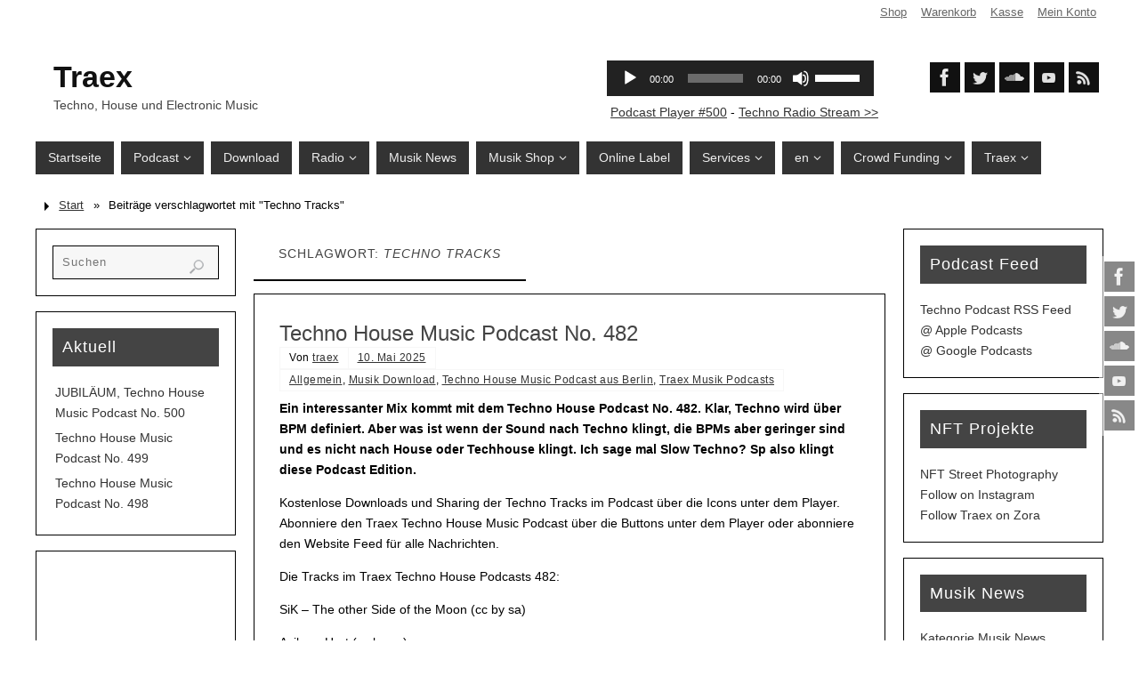

--- FILE ---
content_type: text/html; charset=UTF-8
request_url: https://traex.de/tag/techno-tracks/
body_size: 15174
content:
<!DOCTYPE html>
<html lang="de">
<head>
<meta name="viewport" content="width=device-width, user-scalable=yes, initial-scale=1.0, minimum-scale=1.0, maximum-scale=3.0">
<meta http-equiv="Content-Type" content="text/html; charset=UTF-8" />
<link rel="profile" href="http://gmpg.org/xfn/11" />
<link rel="pingback" href="https://traex.de/xmlrpc.php" />
<meta name='robots' content='index, follow, max-image-preview:large, max-snippet:-1, max-video-preview:-1' />
<meta property="og:title" content="Traex"/>
<meta property="og:description" content="Techno, House und Electronic Music"/>
<meta property="og:image:alt" content="Techno House Music Podcast - Traex.de"/>
<meta property="og:image" content="https://traex.de/wp-content/uploads/2020/04/traex-techno-podcast-logo-2100.png"/>
<meta property="og:image:width" content="2100" />
<meta property="og:image:height" content="2100" />
<meta property="og:image:type" content="image/png" />
<meta property="og:type" content="article"/>
<meta property="og:article:published_time" content="2025-05-10 16:34:09"/>
<meta property="og:article:modified_time" content="2025-05-10 16:34:12"/>
<meta property="og:article:tag" content="DJMix"/>
<meta property="og:article:tag" content="Electro"/>
<meta property="og:article:tag" content="Music Download"/>
<meta property="og:article:tag" content="Musik Download"/>
<meta property="og:article:tag" content="New Release"/>
<meta property="og:article:tag" content="Techno"/>
<meta property="og:article:tag" content="Techno Fusion"/>
<meta property="og:article:tag" content="Techno Tracks"/>
<meta name="twitter:card" content="summary">
<meta name="twitter:title" content="Traex"/>
<meta name="twitter:description" content="Techno, House und Electronic Music"/>
<meta name="twitter:image" content="https://traex.de/wp-content/uploads/2020/04/traex-techno-podcast-logo-2100.png"/>
<meta name="twitter:image:alt" content="Techno House Music Podcast - Traex.de"/>

	<!-- This site is optimized with the Yoast SEO plugin v26.8 - https://yoast.com/product/yoast-seo-wordpress/ -->
	<link media="all" href="https://traex.de/wp-content/cache/autoptimize/css/autoptimize_15108ecc14c76edc8519c7f0a265e47a.css" rel="stylesheet"><link media="only screen and (max-width: 768px)" href="https://traex.de/wp-content/cache/autoptimize/css/autoptimize_6fe211f8bb15af76999ce9135805d7af.css" rel="stylesheet"><title>Techno Tracks Archive - Traex</title>
	<link rel="canonical" href="https://traex.de/tag/techno-tracks/" />
	<link rel="next" href="https://traex.de/tag/techno-tracks/page/2/" />
	<meta property="og:url" content="https://traex.de/tag/techno-tracks/" />
	<meta property="og:site_name" content="Traex" />
	<meta name="twitter:site" content="@traexde" />
	<script type="application/ld+json" class="yoast-schema-graph">{"@context":"https://schema.org","@graph":[{"@type":"CollectionPage","@id":"https://traex.de/tag/techno-tracks/","url":"https://traex.de/tag/techno-tracks/","name":"Techno Tracks Archive - Traex","isPartOf":{"@id":"https://traex.de/#website"},"primaryImageOfPage":{"@id":"https://traex.de/tag/techno-tracks/#primaryimage"},"image":{"@id":"https://traex.de/tag/techno-tracks/#primaryimage"},"thumbnailUrl":"https://traex.de/wp-content/uploads/2020/04/traex-techno-podcast-logo-2100.png","breadcrumb":{"@id":"https://traex.de/tag/techno-tracks/#breadcrumb"},"inLanguage":"de"},{"@type":"ImageObject","inLanguage":"de","@id":"https://traex.de/tag/techno-tracks/#primaryimage","url":"https://traex.de/wp-content/uploads/2020/04/traex-techno-podcast-logo-2100.png","contentUrl":"https://traex.de/wp-content/uploads/2020/04/traex-techno-podcast-logo-2100.png","width":2100,"height":2100,"caption":"Techno House Music Podcast - Traex.de"},{"@type":"BreadcrumbList","@id":"https://traex.de/tag/techno-tracks/#breadcrumb","itemListElement":[{"@type":"ListItem","position":1,"name":"Startseite","item":"https://traex.de/"},{"@type":"ListItem","position":2,"name":"Techno Tracks"}]},{"@type":"WebSite","@id":"https://traex.de/#website","url":"https://traex.de/","name":"Traex","description":"Techno, House und Electronic Music","potentialAction":[{"@type":"SearchAction","target":{"@type":"EntryPoint","urlTemplate":"https://traex.de/?s={search_term_string}"},"query-input":{"@type":"PropertyValueSpecification","valueRequired":true,"valueName":"search_term_string"}}],"inLanguage":"de"}]}</script>
	<!-- / Yoast SEO plugin. -->












<link rel='stylesheet' id='dashicons-css' href='https://traex.de/wp-includes/css/dashicons.min.css?ver=6.9' type='text/css' media='all' />
<link rel='stylesheet' id='admin-bar-css' href='https://traex.de/wp-includes/css/admin-bar.min.css?ver=6.9' type='text/css' media='all' />









<script type="text/javascript" src="https://traex.de/wp-includes/js/jquery/jquery.min.js?ver=3.7.1" id="jquery-core-js"></script>


<script type="text/javascript" id="wc-add-to-cart-js-extra">
/* <![CDATA[ */
var wc_add_to_cart_params = {"ajax_url":"/wp-admin/admin-ajax.php","wc_ajax_url":"/?wc-ajax=%%endpoint%%","i18n_view_cart":"Warenkorb anzeigen","cart_url":"https://traex.de/musik-shop/warenkorb/","is_cart":"","cart_redirect_after_add":"no"};
//# sourceURL=wc-add-to-cart-js-extra
/* ]]> */
</script>


<script type="text/javascript" id="woocommerce-js-extra">
/* <![CDATA[ */
var woocommerce_params = {"ajax_url":"/wp-admin/admin-ajax.php","wc_ajax_url":"/?wc-ajax=%%endpoint%%","i18n_password_show":"Passwort anzeigen","i18n_password_hide":"Passwort ausblenden"};
//# sourceURL=woocommerce-js-extra
/* ]]> */
</script>

<script type="text/javascript" id="parabola-frontend-js-extra">
/* <![CDATA[ */
var parabola_settings = {"masonry":"0","magazine":"0","mobile":"1","fitvids":"1"};
//# sourceURL=parabola-frontend-js-extra
/* ]]> */
</script>

<link rel="https://api.w.org/" href="https://traex.de/wp-json/" /><link rel="alternate" title="JSON" type="application/json" href="https://traex.de/wp-json/wp/v2/tags/133" /><link rel="EditURI" type="application/rsd+xml" title="RSD" href="https://traex.de/xmlrpc.php?rsd" />
<meta name="generator" content="WordPress 6.9" />
<meta name="generator" content="WooCommerce 10.4.3" />
            <script type="text/javascript"><!--
                                function powerpress_pinw(pinw_url){window.open(pinw_url, 'PowerPressPlayer','toolbar=0,status=0,resizable=1,width=460,height=320');	return false;}
                //-->

                // tabnab protection
                window.addEventListener('load', function () {
                    // make all links have rel="noopener noreferrer"
                    document.querySelectorAll('a[target="_blank"]').forEach(link => {
                        link.setAttribute('rel', 'noopener noreferrer');
                    });
                });
            </script>
            	<noscript><style>.woocommerce-product-gallery{ opacity: 1 !important; }</style></noscript>
	


	<link rel="icon" href="https://traex.de/wp-content/uploads/2020/10/cropped-icon-32x32.png" sizes="32x32" />
<link rel="icon" href="https://traex.de/wp-content/uploads/2020/10/cropped-icon-192x192.png" sizes="192x192" />
<link rel="apple-touch-icon" href="https://traex.de/wp-content/uploads/2020/10/cropped-icon-180x180.png" />
<meta name="msapplication-TileImage" content="https://traex.de/wp-content/uploads/2020/10/cropped-icon-270x270.png" />
<!--[if lt IE 9]>
<script>
document.createElement('header');
document.createElement('nav');
document.createElement('section');
document.createElement('article');
document.createElement('aside');
document.createElement('footer');
</script>
<![endif]-->




</head>
<body class="archive tag tag-techno-tracks tag-133 custom-background wp-theme-parabola theme-parabola woocommerce-no-js parabola-image-none caption-light meta-border parabola_notriangles parabola-menu-left">

<div id="toTop"> </div>
<div id="wrapper" class="hfeed">

<div class="socials" id="srights">
			<a  target="_blank"  rel="nofollow" href="https://www.facebook.com/traex.de/"
			class="socialicons social-Facebook" title="Traex @ Facebook">
				<noscript><img alt="Facebook" src="https://traex.de/wp-content/themes/parabola/images/socials/Facebook.png" /></noscript><img class="lazyload" alt="Facebook" src='data:image/svg+xml,%3Csvg%20xmlns=%22http://www.w3.org/2000/svg%22%20viewBox=%220%200%20210%20140%22%3E%3C/svg%3E' data-src="https://traex.de/wp-content/themes/parabola/images/socials/Facebook.png" />
			</a>
			<a  target="_blank"  rel="nofollow" href="https://twitter.com/traexde"
			class="socialicons social-Twitter" title="Traex @ Twitter">
				<noscript><img alt="Twitter" src="https://traex.de/wp-content/themes/parabola/images/socials/Twitter.png" /></noscript><img class="lazyload" alt="Twitter" src='data:image/svg+xml,%3Csvg%20xmlns=%22http://www.w3.org/2000/svg%22%20viewBox=%220%200%20210%20140%22%3E%3C/svg%3E' data-src="https://traex.de/wp-content/themes/parabola/images/socials/Twitter.png" />
			</a>
			<a  target="_blank"  rel="nofollow" href="https://soundcloud.com/traex-de"
			class="socialicons social-SoundCloud" title="Traex @ Soundcloud">
				<noscript><img alt="SoundCloud" src="https://traex.de/wp-content/themes/parabola/images/socials/SoundCloud.png" /></noscript><img class="lazyload" alt="SoundCloud" src='data:image/svg+xml,%3Csvg%20xmlns=%22http://www.w3.org/2000/svg%22%20viewBox=%220%200%20210%20140%22%3E%3C/svg%3E' data-src="https://traex.de/wp-content/themes/parabola/images/socials/SoundCloud.png" />
			</a>
			<a  target="_blank"  rel="nofollow" href="https://www.youtube.com/c/TraexDehousemusicmixes"
			class="socialicons social-YouTube" title="Traex House Music Mixes">
				<noscript><img alt="YouTube" src="https://traex.de/wp-content/themes/parabola/images/socials/YouTube.png" /></noscript><img class="lazyload" alt="YouTube" src='data:image/svg+xml,%3Csvg%20xmlns=%22http://www.w3.org/2000/svg%22%20viewBox=%220%200%20210%20140%22%3E%3C/svg%3E' data-src="https://traex.de/wp-content/themes/parabola/images/socials/YouTube.png" />
			</a>
			<a  target="_blank"  rel="nofollow" href="https://traex.de/feed/"
			class="socialicons social-RSS" title="Traex Website Feed - Beiträge und Podcasts">
				<noscript><img alt="RSS" src="https://traex.de/wp-content/themes/parabola/images/socials/RSS.png" /></noscript><img class="lazyload" alt="RSS" src='data:image/svg+xml,%3Csvg%20xmlns=%22http://www.w3.org/2000/svg%22%20viewBox=%220%200%20210%20140%22%3E%3C/svg%3E' data-src="https://traex.de/wp-content/themes/parabola/images/socials/RSS.png" />
			</a></div>
<div id="header-full">

<header id="header">

<nav class="topmenu"><ul id="menu-shop" class="menu"><li id="menu-item-109" class="menu-item menu-item-type-post_type menu-item-object-page menu-item-109"><a href="https://traex.de/musik-shop/shop/">Shop</a></li>
<li id="menu-item-96" class="menu-item menu-item-type-post_type menu-item-object-page menu-item-96"><a href="https://traex.de/musik-shop/warenkorb/">Warenkorb</a></li>
<li id="menu-item-97" class="menu-item menu-item-type-post_type menu-item-object-page menu-item-97"><a href="https://traex.de/musik-shop/kasse/">Kasse</a></li>
<li id="menu-item-98" class="menu-item menu-item-type-post_type menu-item-object-page menu-item-98"><a href="https://traex.de/musik-shop/mein-konto/">Mein Konto</a></li>
</ul></nav>
		<div id="masthead">

			<div id="branding" role="banner" >

				<div id="header-container">
<div><div id="site-title"><span> <a href="https://traex.de/" title="Traex" rel="home">Traex</a> </span></div><div id="site-description" >Techno, House und Electronic Music</div></div><div class="socials" id="sheader">
			<a  target="_blank"  rel="nofollow" href="https://www.facebook.com/traex.de/"
			class="socialicons social-Facebook" title="Traex @ Facebook">
				<noscript><img alt="Facebook" src="https://traex.de/wp-content/themes/parabola/images/socials/Facebook.png" /></noscript><img class="lazyload" alt="Facebook" src='data:image/svg+xml,%3Csvg%20xmlns=%22http://www.w3.org/2000/svg%22%20viewBox=%220%200%20210%20140%22%3E%3C/svg%3E' data-src="https://traex.de/wp-content/themes/parabola/images/socials/Facebook.png" />
			</a>
			<a  target="_blank"  rel="nofollow" href="https://twitter.com/traexde"
			class="socialicons social-Twitter" title="Traex @ Twitter">
				<noscript><img alt="Twitter" src="https://traex.de/wp-content/themes/parabola/images/socials/Twitter.png" /></noscript><img class="lazyload" alt="Twitter" src='data:image/svg+xml,%3Csvg%20xmlns=%22http://www.w3.org/2000/svg%22%20viewBox=%220%200%20210%20140%22%3E%3C/svg%3E' data-src="https://traex.de/wp-content/themes/parabola/images/socials/Twitter.png" />
			</a>
			<a  target="_blank"  rel="nofollow" href="https://soundcloud.com/traex-de"
			class="socialicons social-SoundCloud" title="Traex @ Soundcloud">
				<noscript><img alt="SoundCloud" src="https://traex.de/wp-content/themes/parabola/images/socials/SoundCloud.png" /></noscript><img class="lazyload" alt="SoundCloud" src='data:image/svg+xml,%3Csvg%20xmlns=%22http://www.w3.org/2000/svg%22%20viewBox=%220%200%20210%20140%22%3E%3C/svg%3E' data-src="https://traex.de/wp-content/themes/parabola/images/socials/SoundCloud.png" />
			</a>
			<a  target="_blank"  rel="nofollow" href="https://www.youtube.com/c/TraexDehousemusicmixes"
			class="socialicons social-YouTube" title="Traex House Music Mixes">
				<noscript><img alt="YouTube" src="https://traex.de/wp-content/themes/parabola/images/socials/YouTube.png" /></noscript><img class="lazyload" alt="YouTube" src='data:image/svg+xml,%3Csvg%20xmlns=%22http://www.w3.org/2000/svg%22%20viewBox=%220%200%20210%20140%22%3E%3C/svg%3E' data-src="https://traex.de/wp-content/themes/parabola/images/socials/YouTube.png" />
			</a>
			<a  target="_blank"  rel="nofollow" href="https://traex.de/feed/"
			class="socialicons social-RSS" title="Traex Website Feed - Beiträge und Podcasts">
				<noscript><img alt="RSS" src="https://traex.de/wp-content/themes/parabola/images/socials/RSS.png" /></noscript><img class="lazyload" alt="RSS" src='data:image/svg+xml,%3Csvg%20xmlns=%22http://www.w3.org/2000/svg%22%20viewBox=%220%200%20210%20140%22%3E%3C/svg%3E' data-src="https://traex.de/wp-content/themes/parabola/images/socials/RSS.png" />
			</a></div></div>						<div id="header-widget-area">
			<ul class="yoyo">
				<li id="custom_html-6" class="widget_text widget-container widget_custom_html"><div class="textwidget custom-html-widget"><div style="margin-top:-8px">
<iframe width="auto" height="40" src="https://traex.de/?powerpress_embed=59287-podcast&amp;powerpress_player=mediaelement-audio" frameborder="0" scrolling="no"></iframe>
<br>&nbsp;<a href="https://traex.de/category/techno-house-music-podcast/">Podcast Player #500</a> - <a href="https://traex.de/techno-house-radio/">Techno Radio Stream &gt;&gt;</a> 
</div></div></li>			</ul>
		</div>
					<div style="clear:both;"></div>

			</div><!-- #branding -->
			<a id="nav-toggle"><span>&nbsp;</span></a>
			
			<nav id="access" class="jssafe" role="navigation">

					<div class="skip-link screen-reader-text"><a href="#content" title="Zum Inhalt springen">Zum Inhalt springen</a></div>
	<div class="menu"><ul id="prime_nav" class="menu"><li id="menu-item-281" class="menu-item menu-item-type-custom menu-item-object-custom menu-item-home menu-item-281"><a href="https://traex.de"><span>Startseite</span></a></li>
<li id="menu-item-282" class="menu-item menu-item-type-post_type menu-item-object-page menu-item-has-children menu-item-282"><a href="https://traex.de/podcast-kategorien/"><span>Podcast</span></a>
<ul class="sub-menu">
	<li id="menu-item-298" class="menu-item menu-item-type-taxonomy menu-item-object-category menu-item-298"><a href="https://traex.de/category/techno-house-music-podcast/"><span>Techno House Music Podcast</span></a></li>
</ul>
</li>
<li id="menu-item-1108" class="menu-item menu-item-type-post_type menu-item-object-page menu-item-1108"><a href="https://traex.de/musik-download/"><span>Download</span></a></li>
<li id="menu-item-299" class="menu-item menu-item-type-post_type menu-item-object-page menu-item-has-children menu-item-299"><a href="https://traex.de/internet-radio/"><span>Radio</span></a>
<ul class="sub-menu">
	<li id="menu-item-308" class="menu-item menu-item-type-post_type menu-item-object-page menu-item-308"><a href="https://traex.de/techno-house-radio/"><span>Techno Radio</span></a></li>
</ul>
</li>
<li id="menu-item-58700" class="menu-item menu-item-type-taxonomy menu-item-object-category menu-item-58700"><a href="https://traex.de/category/musik-news/"><span>Musik News</span></a></li>
<li id="menu-item-283" class="menu-item menu-item-type-post_type menu-item-object-page menu-item-has-children menu-item-283"><a href="https://traex.de/musik-shop/"><span>Musik Shop</span></a>
<ul class="sub-menu">
	<li id="menu-item-289" class="menu-item menu-item-type-post_type menu-item-object-page menu-item-289"><a href="https://traex.de/musik-shop/shop/"><span>Shop</span></a></li>
	<li id="menu-item-288" class="menu-item menu-item-type-post_type menu-item-object-page menu-item-288"><a href="https://traex.de/musik-shop/warenkorb/"><span>Warenkorb</span></a></li>
	<li id="menu-item-287" class="menu-item menu-item-type-post_type menu-item-object-page menu-item-287"><a href="https://traex.de/musik-shop/kasse/"><span>Kasse</span></a></li>
	<li id="menu-item-286" class="menu-item menu-item-type-post_type menu-item-object-page menu-item-286"><a href="https://traex.de/musik-shop/mein-konto/"><span>Mein Konto</span></a></li>
</ul>
</li>
<li id="menu-item-284" class="menu-item menu-item-type-post_type menu-item-object-page menu-item-284"><a href="https://traex.de/online-label/"><span>Online Label</span></a></li>
<li id="menu-item-1181" class="menu-item menu-item-type-post_type menu-item-object-page menu-item-has-children menu-item-1181"><a href="https://traex.de/musik-marketing/"><span>Services</span></a>
<ul class="sub-menu">
	<li id="menu-item-20336" class="menu-item menu-item-type-post_type menu-item-object-page menu-item-20336"><a href="https://traex.de/musik-marketing/"><span>Musik Marketing</span></a></li>
	<li id="menu-item-1182" class="menu-item menu-item-type-post_type menu-item-object-page menu-item-1182"><a href="https://traex.de/musik-marketing/musik-promotion/"><span>Musik Promotion</span></a></li>
</ul>
</li>
<li id="menu-item-26011" class="menu-item menu-item-type-post_type menu-item-object-page menu-item-has-children menu-item-26011"><a href="https://traex.de/music-marketing/"><span>en</span></a>
<ul class="sub-menu">
	<li id="menu-item-26014" class="menu-item menu-item-type-post_type menu-item-object-page menu-item-26014"><a href="https://traex.de/music-marketing/"><span>Music Marketing</span></a></li>
	<li id="menu-item-26012" class="menu-item menu-item-type-post_type menu-item-object-page menu-item-26012"><a href="https://traex.de/music-marketing/music-promotion/"><span>Music Promotion</span></a></li>
	<li id="menu-item-26013" class="menu-item menu-item-type-post_type menu-item-object-page menu-item-26013"><a href="https://traex.de/cf/music-crowdfunding/"><span>Music Crowdfunding</span></a></li>
</ul>
</li>
<li id="menu-item-746" class="menu-item menu-item-type-post_type menu-item-object-page menu-item-has-children menu-item-746"><a href="https://traex.de/cf/"><span>Crowd Funding</span></a>
<ul class="sub-menu">
	<li id="menu-item-747" class="menu-item menu-item-type-post_type menu-item-object-page menu-item-747"><a href="https://traex.de/cf/musik-crowd-funding/"><span>Musik Crowd Funding</span></a></li>
	<li id="menu-item-748" class="menu-item menu-item-type-post_type menu-item-object-page menu-item-748"><a href="https://traex.de/cf/music-crowdfunding/"><span>Music Crowdfunding</span></a></li>
</ul>
</li>
<li id="menu-item-285" class="menu-item menu-item-type-post_type menu-item-object-page menu-item-has-children menu-item-285"><a href="https://traex.de/traex/"><span>Traex</span></a>
<ul class="sub-menu">
	<li id="menu-item-294" class="menu-item menu-item-type-post_type menu-item-object-page menu-item-294"><a href="https://traex.de/traex/agb/"><span>AGB</span></a></li>
	<li id="menu-item-290" class="menu-item menu-item-type-post_type menu-item-object-page menu-item-privacy-policy menu-item-290"><a rel="privacy-policy" href="https://traex.de/traex/datenschutz/"><span>Datenschutzerklärung</span></a></li>
	<li id="menu-item-291" class="menu-item menu-item-type-post_type menu-item-object-page menu-item-291"><a href="https://traex.de/traex/widerruf/"><span>Widerrufsbelehrung</span></a></li>
	<li id="menu-item-292" class="menu-item menu-item-type-post_type menu-item-object-page menu-item-292"><a href="https://traex.de/traex/kontakt/"><span>Kontakt</span></a></li>
	<li id="menu-item-293" class="menu-item menu-item-type-post_type menu-item-object-page menu-item-293"><a href="https://traex.de/traex/impressum/"><span>Impressum</span></a></li>
</ul>
</li>
</ul></div>
			</nav><!-- #access -->

		</div><!-- #masthead -->

	<div style="clear:both;height:1px;width:1px;"> </div>

</header><!-- #header -->
</div><!-- #header-full -->
<div id="main">
	<div  id="forbottom" >
		
		<div style="clear:both;"> </div>

		<div class="breadcrumbs"><a href="https://traex.de">Start</a> &raquo;  <span class="current">Beiträge verschlagwortet mit "Techno Tracks"</span></div><!--breadcrumbs-->
		<section id="container" class="three-columns-sided">
	
			<div id="content" role="main">
						
			
				<header class="page-header">
					<h1 class="page-title">Schlagwort: <span>Techno Tracks</span></h1>									</header>
				
				<div class="content-masonry">
								
					
	<article id="post-59202" class="post-59202 post type-post status-publish format-standard has-post-thumbnail hentry category-allgemein category-musik-download category-techno-house-music-podcast category-podcasts tag-djmix tag-electro tag-music-download tag-musik-download tag-new-release tag-techno tag-techno-fusion tag-techno-tracks">
						<header class="entry-header">			
			<h2 class="entry-title">
				<a href="https://traex.de/techno-house-music-podcast-no-482/" title="Permalink zu Techno House Music Podcast No. 482" rel="bookmark">Techno House Music Podcast No. 482</a>
			</h2>
						<div class="entry-meta">
				&nbsp; <span class="author vcard" >Von  <a class="url fn n" rel="author" href="https://traex.de/author/traex/" title="Alle Beiträge von traex anzeigen">traex</a></span> <span><time class="onDate date published" datetime="2025-05-10T16:34:09+02:00"> <a href="https://traex.de/techno-house-music-podcast-no-482/" rel="bookmark">10. Mai 2025</a> </time></span><time class="updated"  datetime="2025-05-10T16:34:12+02:00">10. Mai 2025</time> <span class="bl_categ"> <a href="https://traex.de/category/allgemein/" rel="tag">Allgemein</a>, <a href="https://traex.de/category/musik-download/" rel="tag">Musik Download</a>, <a href="https://traex.de/category/techno-house-music-podcast/" rel="tag">Techno House Music Podcast aus Berlin</a>, <a href="https://traex.de/category/podcasts/" rel="tag">Traex Musik Podcasts</a> </span>  			</div><!-- .entry-meta -->
			
		
		</header><!-- .entry-header -->
			  
						
												<div class="entry-content">
						
<p><strong>Ein interessanter Mix kommt mit dem Techno House Podcast No. 482. Klar, Techno wird über BPM definiert. Aber was ist wenn der Sound nach Techno klingt, die BPMs aber geringer sind und es nicht nach House oder Techhouse klingt. Ich sage mal Slow Techno? Sp also klingt diese Podcast Edition.</strong></p>



<p>Kostenlose Downloads und Sharing der Techno Tracks im Podcast über die Icons unter dem Player. Abonniere den Traex Techno House Music Podcast über die Buttons unter dem Player oder abonniere den Website Feed für alle Nachrichten.</p>



<p>Die Tracks im Traex Techno House Podcasts 482:</p>



<p>SiK &#8211; The other Side of the Moon (cc by sa)</p>



<p>Avibe &#8211; Hurt (cc by sa)</p>



<p>Dejro Sante x Radiohead &#8211; Everything in (cc by sa)</p>



<p>(cc = creative commons license)</p>


<div itemscope itemtype="http://schema.org/AudioObject"><meta itemprop="name" content="Techno House Music Podcast No. 482" /><meta itemprop="uploadDate" content="2025-05-10T16:34:09+02:00" /><meta itemprop="encodingFormat" content="audio/mpeg" /><meta itemprop="duration" content="PT17M49S" /><meta itemprop="description" content="
Ein interessanter Mix kommt mit dem Techno House Podcast No. 482. Klar, Techno wird über BPM definiert. Aber was ist wenn der Sound nach Techno klingt, die BPMs aber geringer sind und es nicht nach House oder Techhouse klingt. Ich sage mal Slow Tech..." /><meta itemprop="contentUrl" content="https://traex.de/files/techno/techno-music-podcast-482.mp3" /><meta itemprop="contentSize" content="41.4" /><div class="powerpress_player" id="powerpress_player_7083"><audio class="wp-audio-shortcode" id="audio-59202-1" preload="none" style="width: 100%;" controls="controls"><source type="audio/mpeg" src="https://traex.de/files/techno/techno-music-podcast-482.mp3?_=1" /><a href="https://traex.de/files/techno/techno-music-podcast-482.mp3">https://traex.de/files/techno/techno-music-podcast-482.mp3</a></audio></div></div><p class="powerpress_links powerpress_links_mp3" style="margin-bottom: 1px !important;">Podcast: <a href="https://traex.de/files/techno/techno-music-podcast-482.mp3" class="powerpress_link_pinw" target="_blank" title="Play in new window" onclick="return powerpress_pinw('https://traex.de/?powerpress_pinw=59202-podcast');" rel="nofollow">Play in new window</a> | <a href="https://traex.de/files/techno/techno-music-podcast-482.mp3" class="powerpress_link_d" title="Download" rel="nofollow" download="techno-music-podcast-482.mp3">Download</a> (Duration: 17:49 &#8212; 41.4MB) | <a href="#" class="powerpress_link_e" title="Embed" onclick="return powerpress_show_embed('59202-podcast');" rel="nofollow">Embed</a></p><p class="powerpress_embed_box" id="powerpress_embed_59202-podcast" style="display: none;"><input id="powerpress_embed_59202-podcast_t" type="text" value="&lt;iframe width=&quot;320&quot; height=&quot;30&quot; src=&quot;https://traex.de/?powerpress_embed=59202-podcast&amp;amp;powerpress_player=mediaelement-audio&quot; title=&quot;Blubrry Podcast Player&quot; frameborder=&quot;0&quot; scrolling=&quot;no&quot;&gt;&lt;/iframe&gt;" onclick="javascript: this.select();" onfocus="javascript: this.select();" style="width: 70%;" readOnly></p><p class="powerpress_links powerpress_subscribe_links">Subscribe: <a href="https://itunes.apple.com/de/podcast/traex-music-podcasts-all-genres/id1107615469?mt=2&amp;ls=1#episodeGuid=https%3A%2F%2Ftraex.de%2F%3Fp%3D59202" class="powerpress_link_subscribe powerpress_link_subscribe_itunes" target="_blank" title="Subscribe on Apple Podcasts" rel="nofollow">Apple Podcasts</a> | <a href="https://subscribebyemail.com/traex.de/feed/podcast/" class="powerpress_link_subscribe powerpress_link_subscribe_email" target="_blank" title="Subscribe by Email" rel="nofollow">Email</a> | <a href="https://traex.de/feed/podcast/" class="powerpress_link_subscribe powerpress_link_subscribe_rss" target="_blank" title="Subscribe via RSS" rel="nofollow">RSS</a></p>



<h4 class="wp-block-heading">Mehr Techno und House Musik bei Traex.de</h4>



<p>Alle Podcast Editionen in der Übersicht unter <a href="https://traex.de/category/podcasts/techno-house-music-podcast/">Techno House Music Podcast</a> oder höre alle Episoden im Stream über die <a href="https://traex.de/techno-house-radio/">Techno House Internet Radio Page</a>.</p>
												</div><!-- .entry-content --> 
									
		 	<footer class="entry-meta">
		<div class="footer-tags"><span class="bl_tagg">Tagged</span> &nbsp;&nbsp;<a href="https://traex.de/tag/djmix/" rel="tag">DJMix</a>, <a href="https://traex.de/tag/electro/" rel="tag">Electro</a>, <a href="https://traex.de/tag/music-download/" rel="tag">Music Download</a>, <a href="https://traex.de/tag/musik-download/" rel="tag">Musik Download</a>, <a href="https://traex.de/tag/new-release/" rel="tag">New Release</a>, <a href="https://traex.de/tag/techno/" rel="tag">Techno</a>, <a href="https://traex.de/tag/techno-fusion/" rel="tag">Techno Fusion</a>, <a href="https://traex.de/tag/techno-tracks/" rel="tag">Techno Tracks</a> </div>
     	</footer><!-- #entry-meta -->

	</article><!-- #post-59202 -->
	
	

					
	<article id="post-58997" class="post-58997 post type-post status-publish format-standard has-post-thumbnail hentry category-allgemein category-musik-download category-techno-house-music-podcast category-podcasts tag-deep-house tag-djmix tag-house tag-musik-download tag-new-release tag-techhouse tag-techno tag-techno-tracks">
				<div class="comments-link"><a href="https://traex.de/techno-house-music-podcast-no-436/#respond">Keine Kommentare</a></div>		<header class="entry-header">			
			<h2 class="entry-title">
				<a href="https://traex.de/techno-house-music-podcast-no-436/" title="Permalink zu Techno House Music Podcast No. 436" rel="bookmark">Techno House Music Podcast No. 436</a>
			</h2>
						<div class="entry-meta">
				&nbsp; <span class="author vcard" >Von  <a class="url fn n" rel="author" href="https://traex.de/author/traex/" title="Alle Beiträge von traex anzeigen">traex</a></span> <span><time class="onDate date published" datetime="2023-07-14T18:12:06+02:00"> <a href="https://traex.de/techno-house-music-podcast-no-436/" rel="bookmark">14. Juli 2023</a> </time></span><time class="updated"  datetime="2023-07-14T18:12:08+02:00">14. Juli 2023</time> <span class="bl_categ"> <a href="https://traex.de/category/allgemein/" rel="tag">Allgemein</a>, <a href="https://traex.de/category/musik-download/" rel="tag">Musik Download</a>, <a href="https://traex.de/category/techno-house-music-podcast/" rel="tag">Techno House Music Podcast aus Berlin</a>, <a href="https://traex.de/category/podcasts/" rel="tag">Traex Musik Podcasts</a> </span>  			</div><!-- .entry-meta -->
			
		
		</header><!-- .entry-header -->
			  
						
												<div class="entry-content">
						
<p><strong><a href="https://traex.de/category/podcasts/techno-house-music-podcast/">Techno House Music Podcast</a></strong> aus der Techno Musik Metropole Berlin.</p>



<p>Take it easy in Summertime mit den Techno House Music Podcast 436. Zu hören gibt es House Music, Techhouse und Deep House..</p>



<p>Viel Spass beim Hören, Downloads und Sharing der Techno Tracks wie immer unter dem Player in der Webseite. Abonniere den kostenlosen Techno Podcast über die Buttons unter dem Player oder über den Podcast Feed oder höre Stunden kostenlose Electro Mucke über den Menüpunkt <a href="https://traex.de/techno-house-radio/">Internet Radio</a>.</p>



<p>Die Tracks im Traex Techno House Podcasts 436:</p>



<p>T.Kanizaj &#8211; Thinking of you (Original Mix) (cc by)</p>



<p>N´Jamin &#8211; Blue Skyline (cc by nd)</p>



<p>Zachary Alan Saylor &#8211; Bleu Minores Technē (cc by)</p>



<p>(cc = creative commons license)</p>


<div itemscope itemtype="http://schema.org/AudioObject"><meta itemprop="name" content="Techno House Music Podcast No. 436" /><meta itemprop="uploadDate" content="2023-07-14T18:12:06+02:00" /><meta itemprop="encodingFormat" content="audio/mpeg" /><meta itemprop="duration" content="PT18M40S" /><meta itemprop="description" content="
Techno House Music Podcast aus der Techno Musik Metropole Berlin.



Take it easy in Summertime mit den Techno House Music Podcast 436. Zu hören gibt es House Music, Techhouse und Deep House..



Viel Spass beim Hören, Downloads und Sharing der Tech..." /><meta itemprop="contentUrl" content="https://traex.de/files/techno/techno-music-podcast-436.mp3" /><meta itemprop="contentSize" content="43.3" /><div class="powerpress_player" id="powerpress_player_7084"><audio class="wp-audio-shortcode" id="audio-58997-2" preload="none" style="width: 100%;" controls="controls"><source type="audio/mpeg" src="https://traex.de/files/techno/techno-music-podcast-436.mp3?_=2" /><a href="https://traex.de/files/techno/techno-music-podcast-436.mp3">https://traex.de/files/techno/techno-music-podcast-436.mp3</a></audio></div></div><p class="powerpress_links powerpress_links_mp3" style="margin-bottom: 1px !important;">Podcast: <a href="https://traex.de/files/techno/techno-music-podcast-436.mp3" class="powerpress_link_pinw" target="_blank" title="Play in new window" onclick="return powerpress_pinw('https://traex.de/?powerpress_pinw=58997-podcast');" rel="nofollow">Play in new window</a> | <a href="https://traex.de/files/techno/techno-music-podcast-436.mp3" class="powerpress_link_d" title="Download" rel="nofollow" download="techno-music-podcast-436.mp3">Download</a> (Duration: 18:40 &#8212; 43.3MB) | <a href="#" class="powerpress_link_e" title="Embed" onclick="return powerpress_show_embed('58997-podcast');" rel="nofollow">Embed</a></p><p class="powerpress_embed_box" id="powerpress_embed_58997-podcast" style="display: none;"><input id="powerpress_embed_58997-podcast_t" type="text" value="&lt;iframe width=&quot;320&quot; height=&quot;30&quot; src=&quot;https://traex.de/?powerpress_embed=58997-podcast&amp;amp;powerpress_player=mediaelement-audio&quot; title=&quot;Blubrry Podcast Player&quot; frameborder=&quot;0&quot; scrolling=&quot;no&quot;&gt;&lt;/iframe&gt;" onclick="javascript: this.select();" onfocus="javascript: this.select();" style="width: 70%;" readOnly></p><p class="powerpress_links powerpress_subscribe_links">Subscribe: <a href="https://itunes.apple.com/de/podcast/traex-music-podcasts-all-genres/id1107615469?mt=2&amp;ls=1#episodeGuid=https%3A%2F%2Ftraex.de%2F%3Fp%3D58997" class="powerpress_link_subscribe powerpress_link_subscribe_itunes" target="_blank" title="Subscribe on Apple Podcasts" rel="nofollow">Apple Podcasts</a> | <a href="https://subscribebyemail.com/traex.de/feed/podcast/" class="powerpress_link_subscribe powerpress_link_subscribe_email" target="_blank" title="Subscribe by Email" rel="nofollow">Email</a> | <a href="https://traex.de/feed/podcast/" class="powerpress_link_subscribe powerpress_link_subscribe_rss" target="_blank" title="Subscribe via RSS" rel="nofollow">RSS</a></p>



<h4 class="wp-block-heading">Mehr Techno Music bei Traex.de</h4>



<p><strong>Höre die Tracks im Stream in der <a href="https://traex.de/techno-house-radio/">Techno House Music Radio</a> Seite</strong></p>



<p>Das Techno House Music Radio spielt die Podcasts im Online Stream, Stunden kostenloser Musik.</p>
												</div><!-- .entry-content --> 
									
		 	<footer class="entry-meta">
		<div class="footer-tags"><span class="bl_tagg">Tagged</span> &nbsp;&nbsp;<a href="https://traex.de/tag/deep-house/" rel="tag">Deep House</a>, <a href="https://traex.de/tag/djmix/" rel="tag">DJMix</a>, <a href="https://traex.de/tag/house/" rel="tag">House</a>, <a href="https://traex.de/tag/musik-download/" rel="tag">Musik Download</a>, <a href="https://traex.de/tag/new-release/" rel="tag">New Release</a>, <a href="https://traex.de/tag/techhouse/" rel="tag">Techhouse</a>, <a href="https://traex.de/tag/techno/" rel="tag">Techno</a>, <a href="https://traex.de/tag/techno-tracks/" rel="tag">Techno Tracks</a> </div>
     	</footer><!-- #entry-meta -->

	</article><!-- #post-58997 -->
	
	

					
	<article id="post-58983" class="post-58983 post type-post status-publish format-standard has-post-thumbnail hentry category-allgemein category-musik-download category-techno-house-music-podcast category-podcasts tag-deep-trance tag-djmix tag-electro tag-music-download tag-musik-download tag-new-release tag-techno tag-techno-tracks tag-trance">
				<div class="comments-link"><a href="https://traex.de/techno-house-music-podcast-no-432/#respond">Keine Kommentare</a></div>		<header class="entry-header">			
			<h2 class="entry-title">
				<a href="https://traex.de/techno-house-music-podcast-no-432/" title="Permalink zu Techno House Music Podcast No. 432" rel="bookmark">Techno House Music Podcast No. 432</a>
			</h2>
						<div class="entry-meta">
				&nbsp; <span class="author vcard" >Von  <a class="url fn n" rel="author" href="https://traex.de/author/traex/" title="Alle Beiträge von traex anzeigen">traex</a></span> <span><time class="onDate date published" datetime="2023-05-10T13:25:44+02:00"> <a href="https://traex.de/techno-house-music-podcast-no-432/" rel="bookmark">10. Mai 2023</a> </time></span><time class="updated"  datetime="2023-05-10T13:25:46+02:00">10. Mai 2023</time> <span class="bl_categ"> <a href="https://traex.de/category/allgemein/" rel="tag">Allgemein</a>, <a href="https://traex.de/category/musik-download/" rel="tag">Musik Download</a>, <a href="https://traex.de/category/techno-house-music-podcast/" rel="tag">Techno House Music Podcast aus Berlin</a>, <a href="https://traex.de/category/podcasts/" rel="tag">Traex Musik Podcasts</a> </span>  			</div><!-- .entry-meta -->
			
		
		</header><!-- .entry-header -->
			  
						
												<div class="entry-content">
						
<p><strong><a href="https://traex.de/category/podcasts/techno-house-music-podcast/">Techno House Music Podcast</a></strong> aus der Techno Musik Metropole Berlin.</p>



<p>Der Techno House Music Podcast 432 spielt Minimal Techno und Trance Tracks mit mehr und weniger experimentellen Sound und Techno Fusion.</p>



<p>Viel Spass beim Hören, Downloads und Sharing der Techno Tracks wie immer unter dem Player in der Webseite. Abonniere den kostenlosen Techno Podcast über die Buttons unter dem Player oder über den Podcast Feed oder höre Stunden kostenlose Electro Mucke über den Menüpunkt <a href="https://traex.de/techno-house-radio/">Internet Radio</a>.</p>



<p>Die Tracks im Traex Techno House Podcasts 432:</p>



<p>Bong &#8211; Lizard of Oz (cc by)</p>



<p>Black Star &#8211; Flying Saucer (UFO Mix) (cc by sa)</p>



<p>Saturn 3 &#8211; Night Trains (cc by)</p>



<p>(cc = creative commons license)</p>


<div itemscope itemtype="http://schema.org/AudioObject"><meta itemprop="name" content="Techno House Music Podcast No. 432" /><meta itemprop="uploadDate" content="2023-05-10T13:25:44+02:00" /><meta itemprop="encodingFormat" content="audio/mpeg" /><meta itemprop="duration" content="PT16M53S" /><meta itemprop="description" content="
Techno House Music Podcast aus der Techno Musik Metropole Berlin.



Der Techno House Music Podcast 432 spielt Minimal Techno und Trance Tracks mit mehr und weniger experimentellen Sound und Techno Fusion.



Viel Spass beim Hören, Downloads und Sha..." /><meta itemprop="contentUrl" content="https://traex.de/files/techno/techno-music-podcast-432.mp3" /><meta itemprop="contentSize" content="39.3" /><div class="powerpress_player" id="powerpress_player_7085"><audio class="wp-audio-shortcode" id="audio-58983-3" preload="none" style="width: 100%;" controls="controls"><source type="audio/mpeg" src="https://traex.de/files/techno/techno-music-podcast-432.mp3?_=3" /><a href="https://traex.de/files/techno/techno-music-podcast-432.mp3">https://traex.de/files/techno/techno-music-podcast-432.mp3</a></audio></div></div><p class="powerpress_links powerpress_links_mp3" style="margin-bottom: 1px !important;">Podcast: <a href="https://traex.de/files/techno/techno-music-podcast-432.mp3" class="powerpress_link_pinw" target="_blank" title="Play in new window" onclick="return powerpress_pinw('https://traex.de/?powerpress_pinw=58983-podcast');" rel="nofollow">Play in new window</a> | <a href="https://traex.de/files/techno/techno-music-podcast-432.mp3" class="powerpress_link_d" title="Download" rel="nofollow" download="techno-music-podcast-432.mp3">Download</a> (Duration: 16:53 &#8212; 39.3MB) | <a href="#" class="powerpress_link_e" title="Embed" onclick="return powerpress_show_embed('58983-podcast');" rel="nofollow">Embed</a></p><p class="powerpress_embed_box" id="powerpress_embed_58983-podcast" style="display: none;"><input id="powerpress_embed_58983-podcast_t" type="text" value="&lt;iframe width=&quot;320&quot; height=&quot;30&quot; src=&quot;https://traex.de/?powerpress_embed=58983-podcast&amp;amp;powerpress_player=mediaelement-audio&quot; title=&quot;Blubrry Podcast Player&quot; frameborder=&quot;0&quot; scrolling=&quot;no&quot;&gt;&lt;/iframe&gt;" onclick="javascript: this.select();" onfocus="javascript: this.select();" style="width: 70%;" readOnly></p><p class="powerpress_links powerpress_subscribe_links">Subscribe: <a href="https://itunes.apple.com/de/podcast/traex-music-podcasts-all-genres/id1107615469?mt=2&amp;ls=1#episodeGuid=https%3A%2F%2Ftraex.de%2F%3Fp%3D58983" class="powerpress_link_subscribe powerpress_link_subscribe_itunes" target="_blank" title="Subscribe on Apple Podcasts" rel="nofollow">Apple Podcasts</a> | <a href="https://subscribebyemail.com/traex.de/feed/podcast/" class="powerpress_link_subscribe powerpress_link_subscribe_email" target="_blank" title="Subscribe by Email" rel="nofollow">Email</a> | <a href="https://traex.de/feed/podcast/" class="powerpress_link_subscribe powerpress_link_subscribe_rss" target="_blank" title="Subscribe via RSS" rel="nofollow">RSS</a></p>



<h4 class="wp-block-heading">Mehr Techno Music bei Traex.de</h4>



<p><strong>Höre die Tracks im Stream in der <a href="https://traex.de/techno-house-radio/">Techno House Music Radio</a> Seite</strong></p>



<p>Das Techno House Music Radio spielt die Podcasts im Online Stream, Stunden kostenloser Musik.</p>
												</div><!-- .entry-content --> 
									
		 	<footer class="entry-meta">
		<div class="footer-tags"><span class="bl_tagg">Tagged</span> &nbsp;&nbsp;<a href="https://traex.de/tag/deep-trance/" rel="tag">Deep Trance</a>, <a href="https://traex.de/tag/djmix/" rel="tag">DJMix</a>, <a href="https://traex.de/tag/electro/" rel="tag">Electro</a>, <a href="https://traex.de/tag/music-download/" rel="tag">Music Download</a>, <a href="https://traex.de/tag/musik-download/" rel="tag">Musik Download</a>, <a href="https://traex.de/tag/new-release/" rel="tag">New Release</a>, <a href="https://traex.de/tag/techno/" rel="tag">Techno</a>, <a href="https://traex.de/tag/techno-tracks/" rel="tag">Techno Tracks</a>, <a href="https://traex.de/tag/trance/" rel="tag">Trance</a> </div>
     	</footer><!-- #entry-meta -->

	</article><!-- #post-58983 -->
	
	
				</div> <!--content-masonry-->
				<div class='pagination_container'><nav class='pagination'><span class='current'>1</span><a href='https://traex.de/tag/techno-tracks/page/2/' class='inactive' >2</a><a href='https://traex.de/tag/techno-tracks/page/3/' class='inactive' >3</a><a href='https://traex.de/tag/techno-tracks/page/4/' class='inactive' >4</a></nav></div>

						
					<ul class="yoyo">
			<li id="block-3" class="widget-container widget_block">
<figure class="wp-block-embed is-type-video is-provider-youtube wp-block-embed-youtube wp-embed-aspect-16-9 wp-has-aspect-ratio"><div class="wp-block-embed__wrapper">
		<div class="embed-privacy-container is-disabled embed-youtube" data-embed-id="oembed_e193f1086907bd0ae0c8de662a7d731c" data-embed-provider="youtube" style="aspect-ratio: 750/422;">						<button type="button" class="embed-privacy-enable screen-reader-text">„Latest Releases in House and Techno“ von YouTube anzeigen</button>						<div class="embed-privacy-overlay">				<div class="embed-privacy-inner">					<div class="lazyload embed-privacy-logo" data-bg="https://traex.de/wp-content/plugins/embed-privacy/assets/images/embed-youtube.png?ver=1.12.3" style="background-image: url(data:image/svg+xml,%3Csvg%20xmlns=%22http://www.w3.org/2000/svg%22%20viewBox=%220%200%20500%20300%22%3E%3C/svg%3E);"></div>		<p>		Hier klicken, um den Inhalt von YouTube anzuzeigen.					<br>					Erfahre mehr in der <a href="https://policies.google.com/privacy?hl=de" target="_blank">Datenschutzerklärung von YouTube</a>.		</p>		<p class="embed-privacy-input-wrapper">			<input id="embed-privacy-store-youtube-e193f1086907bd0ae0c8de662a7d731c" type="checkbox" value="1" class="embed-privacy-input" data-embed-provider="youtube">			<label for="embed-privacy-store-youtube-e193f1086907bd0ae0c8de662a7d731c" class="embed-privacy-label" data-embed-provider="youtube">				Inhalt von YouTube immer anzeigen			</label>		</p>						</div>								<div class="embed-privacy-footer"><span class="embed-privacy-url"><a href="https://youtube.com/playlist?list=PLUabJeSYLDOS7gvZ0UjuKObFa-7zH7hD_&#038;si=RxtN9bBDFOYF5SWX">„Latest Releases in House and Techno“ direkt öffnen</a></span></div>			</div>						<div class="embed-privacy-content">				<script>var _oembed_e193f1086907bd0ae0c8de662a7d731c = '{\"embed\":\"&lt;iframe title=&quot;Latest Releases in House and Techno&quot; width=&quot;750&quot; height=&quot;422&quot; src=&quot;https:\\/\\/www.youtube-nocookie.com\\/embed\\/videoseries?list=PLUabJeSYLDOS7gvZ0UjuKObFa-7zH7hD_&quot; frameborder=&quot;0&quot; allow=&quot;accelerometer; autoplay; clipboard-write; encrypted-media; gyroscope; picture-in-picture; web-share&quot; referrerpolicy=&quot;strict-origin-when-cross-origin&quot; allowfullscreen&gt;&lt;\\/iframe&gt;\"}';</script>			</div>		</div>		
</div></figure>
</li>		</ul>
				</div><!-- #content -->
			<div id="primary" class="widget-area sidey" role="complementary">
		
			<ul class="xoxo">
								<li id="search-2" class="widget-container widget_search">
<form role="search" method="get" class="searchform" action="https://traex.de/">
	<label>
		<span class="screen-reader-text">Suchen nach:</span>
		<input type="search" class="s" placeholder="Suchen" value="" name="s" />
	</label>
	<button type="submit" class="searchsubmit"><span class="screen-reader-text">Suchen</span></button>
</form>
</li>
		<li id="recent-posts-2" class="widget-container widget_recent_entries">
		<h3 class="widget-title">Aktuell</h3>
		<ul>
											<li>
					<a href="https://traex.de/jubilaeum-techno-house-music-podcast-no-500/">JUBILÄUM, Techno House Music Podcast No. 500</a>
									</li>
											<li>
					<a href="https://traex.de/techno-house-music-podcast-no-499/">Techno House Music Podcast No. 499</a>
									</li>
											<li>
					<a href="https://traex.de/techno-house-music-podcast-no-498/">Techno House Music Podcast No. 498</a>
									</li>
					</ul>

		</li><li id="custom_html-12" class="widget_text widget-container widget_custom_html"><div class="textwidget custom-html-widget"><script async src="https://pagead2.googlesyndication.com/pagead/js/adsbygoogle.js"></script>
<!-- traex vertikal -->
<ins class="adsbygoogle"
     style="display:block"
     data-ad-client="ca-pub-9372682366312578"
     data-ad-slot="3063901327"
     data-ad-format="auto"
     data-full-width-responsive="true"></ins>
<script>
     (adsbygoogle = window.adsbygoogle || []).push({});
</script></div></li><li id="custom_html-7" class="widget_text widget-container widget_custom_html"><h3 class="widget-title">Social</h3><div class="textwidget custom-html-widget"><a href="https://www.facebook.com/traex.de" target="_blank">traex@facebook</a><br />
<a href="https://twitter.com/traexde" target="_blank" rel="publisher">traex@twitter</a><br />
<a href="https://www.youtube.com/user/hmmtraex" target="_blank">traex@youtube</a><br />
<a href="https://www.facebook.com/traexs" target="_blank">traexs@facebook</a><br />
<a href="https://www.facebook.com/BerlinTechnoClub.de" target="_blank">btclub@facebook</a><br /></div></li><li id="categories-2" class="widget-container widget_categories"><h3 class="widget-title">Kategorien</h3>
			<ul>
					<li class="cat-item cat-item-1"><a href="https://traex.de/category/allgemein/">Allgemein</a>
</li>
	<li class="cat-item cat-item-68"><a href="https://traex.de/category/musik-download/">Musik Download</a>
</li>
	<li class="cat-item cat-item-111"><a href="https://traex.de/category/musik-marketing/">Musik Marketing</a>
</li>
	<li class="cat-item cat-item-113"><a href="https://traex.de/category/musik-news/">Musik News</a>
</li>
	<li class="cat-item cat-item-45"><a href="https://traex.de/category/musik-video/">Musik Video</a>
</li>
	<li class="cat-item cat-item-9"><a href="https://traex.de/category/techno-house-music-podcast/">Techno House Music Podcast aus Berlin</a>
</li>
	<li class="cat-item cat-item-6"><a href="https://traex.de/category/podcasts/">Traex Musik Podcasts</a>
</li>
	<li class="cat-item cat-item-64"><a href="https://traex.de/category/video/">Video</a>
</li>
			</ul>

			</li><li id="custom_html-14" class="widget_text widget-container widget_custom_html"><h3 class="widget-title">Links</h3><div class="textwidget custom-html-widget"><a href="https://traexs.de" target="_blank">TRAEXS Musik Online</a><br>
<a href="https://fmarket.de" target="_blank">FMarket Film Video</a><br>
<a href="https://eprima.de/" target="_blank">eprima Entertainment</a><br>
<a href="https://www.instagram.com/berlinnftquiz/" target="_blank">Street Photography NFT</a><br></div></li>			</ul>

			
		</div>

		<div id="secondary" class="widget-area sidey" role="complementary">
		
			<ul class="xoxo">
								<li id="custom_html-4" class="widget_text widget-container widget_custom_html"><h3 class="widget-title">Podcast Feed</h3><div class="textwidget custom-html-widget"><a href="https://traex.de/category/podcasts/techno-house-music-podcast/feed/" target="_blank">Techno Podcast RSS Feed</a><br />
<a href="https://podcasts.apple.com/podcast/traex-de-techno-dance-music/id201173232" target="_blank">@ Apple Podcasts</a><br />
<a href="https://podcasts.google.com/feed/aHR0cHM6Ly90cmFleC5kZS9mZWVkL3BvZGNhc3Qv" target="_blank">@ Google Podcasts</a><br /></div></li><li id="custom_html-16" class="widget_text widget-container widget_custom_html"><h3 class="widget-title">NFT Projekte</h3><div class="textwidget custom-html-widget"><a href="https://linktr.ee/berlinnftquiz" target="_blank">NFT Street Photography</a><br>
<a href="https://www.instagram.com/berlinnftquiz/" target="_blank">Follow on Instagram</a><br>
<a href="https://zora.co/invite/traex" target="_blank">Follow Traex on Zora</a>
</div></li><li id="custom_html-15" class="widget_text widget-container widget_custom_html"><h3 class="widget-title">Musik News</h3><div class="textwidget custom-html-widget"><a href="https://traex.de/category/musik-news/">Kategorie Musik News</a><br />
<a href="https://traex.de/category/musik-news/feed/" target="_blank">Musik News RSS Feed</a><br /></div></li><li id="custom_html-11" class="widget_text widget-container widget_custom_html"><h3 class="widget-title">Traex Partner</h3><div class="textwidget custom-html-widget"><a href="http://berlintechnoclub.de" target="_blank">BerlinTechnoClub.de</a><br>
<a href="http://traexs.de" target="_blank">TRAEXS Musik Seiten</a><br>
<a href="http://fmarket.de" target="_blank">FMarket.de Film Video</a><br>
<a href="https://eprima.de/" target="_blank">eprima Entertainment</a><br></div></li><li id="tag_cloud-2" class="widget-container widget_tag_cloud"><h3 class="widget-title">Tag Cloud</h3><div class="tagcloud"><a href="https://traex.de/tag/acid-house/" class="tag-cloud-link tag-link-127 tag-link-position-1" style="font-size: 9.8224852071006pt;" aria-label="Acid House (4 Einträge)">Acid House</a>
<a href="https://traex.de/tag/avantgarde/" class="tag-cloud-link tag-link-134 tag-link-position-2" style="font-size: 8.9940828402367pt;" aria-label="Avantgarde (3 Einträge)">Avantgarde</a>
<a href="https://traex.de/tag/darktechno/" class="tag-cloud-link tag-link-123 tag-link-position-3" style="font-size: 11.065088757396pt;" aria-label="DarkTechno (6 Einträge)">DarkTechno</a>
<a href="https://traex.de/tag/darkwave/" class="tag-cloud-link tag-link-124 tag-link-position-4" style="font-size: 9.8224852071006pt;" aria-label="Darkwave (4 Einträge)">Darkwave</a>
<a href="https://traex.de/tag/deep-house/" class="tag-cloud-link tag-link-100 tag-link-position-5" style="font-size: 20.260355029586pt;" aria-label="Deep House (90 Einträge)">Deep House</a>
<a href="https://traex.de/tag/deephouse/" class="tag-cloud-link tag-link-50 tag-link-position-6" style="font-size: 13.550295857988pt;" aria-label="Deephouse (13 Einträge)">Deephouse</a>
<a href="https://traex.de/tag/deep-trance/" class="tag-cloud-link tag-link-116 tag-link-position-7" style="font-size: 11.89349112426pt;" aria-label="Deep Trance (8 Einträge)">Deep Trance</a>
<a href="https://traex.de/tag/djmix/" class="tag-cloud-link tag-link-119 tag-link-position-8" style="font-size: 20.260355029586pt;" aria-label="DJMix (90 Einträge)">DJMix</a>
<a href="https://traex.de/tag/dj-mix/" class="tag-cloud-link tag-link-121 tag-link-position-9" style="font-size: 10.485207100592pt;" aria-label="DJ Mix (5 Einträge)">DJ Mix</a>
<a href="https://traex.de/tag/dnb/" class="tag-cloud-link tag-link-157 tag-link-position-10" style="font-size: 12.307692307692pt;" aria-label="DnB (9 Einträge)">DnB</a>
<a href="https://traex.de/tag/download-2/" class="tag-cloud-link tag-link-126 tag-link-position-11" style="font-size: 8pt;" aria-label="Download (2 Einträge)">Download</a>
<a href="https://traex.de/tag/electro/" class="tag-cloud-link tag-link-12 tag-link-position-12" style="font-size: 20.094674556213pt;" aria-label="Electro (87 Einträge)">Electro</a>
<a href="https://traex.de/tag/ethno/" class="tag-cloud-link tag-link-150 tag-link-position-13" style="font-size: 8pt;" aria-label="Ethno (2 Einträge)">Ethno</a>
<a href="https://traex.de/tag/hardcore/" class="tag-cloud-link tag-link-130 tag-link-position-14" style="font-size: 16.118343195266pt;" aria-label="Hardcore (28 Einträge)">Hardcore</a>
<a href="https://traex.de/tag/hardcoretechno/" class="tag-cloud-link tag-link-156 tag-link-position-15" style="font-size: 9.8224852071006pt;" aria-label="HardcoreTechno (4 Einträge)">HardcoreTechno</a>
<a href="https://traex.de/tag/hardhouse/" class="tag-cloud-link tag-link-144 tag-link-position-16" style="font-size: 10.485207100592pt;" aria-label="Hardhouse (5 Einträge)">Hardhouse</a>
<a href="https://traex.de/tag/hard-house/" class="tag-cloud-link tag-link-165 tag-link-position-17" style="font-size: 8pt;" aria-label="Hard House (2 Einträge)">Hard House</a>
<a href="https://traex.de/tag/hardstyle/" class="tag-cloud-link tag-link-149 tag-link-position-18" style="font-size: 13.218934911243pt;" aria-label="Hardstyle (12 Einträge)">Hardstyle</a>
<a href="https://traex.de/tag/hardtech/" class="tag-cloud-link tag-link-101 tag-link-position-19" style="font-size: 15.869822485207pt;" aria-label="Hardtech (26 Einträge)">Hardtech</a>
<a href="https://traex.de/tag/hardtechno/" class="tag-cloud-link tag-link-117 tag-link-position-20" style="font-size: 16.03550295858pt;" aria-label="Hardtechno (27 Einträge)">Hardtechno</a>
<a href="https://traex.de/tag/house/" class="tag-cloud-link tag-link-17 tag-link-position-21" style="font-size: 18.272189349112pt;" aria-label="House (51 Einträge)">House</a>
<a href="https://traex.de/tag/house-music/" class="tag-cloud-link tag-link-46 tag-link-position-22" style="font-size: 14.213017751479pt;" aria-label="House Music (16 Einträge)">House Music</a>
<a href="https://traex.de/tag/minimal/" class="tag-cloud-link tag-link-47 tag-link-position-23" style="font-size: 13.96449704142pt;" aria-label="Minimal (15 Einträge)">Minimal</a>
<a href="https://traex.de/tag/minimal-music/" class="tag-cloud-link tag-link-152 tag-link-position-24" style="font-size: 8.9940828402367pt;" aria-label="Minimal Music (3 Einträge)">Minimal Music</a>
<a href="https://traex.de/tag/minimal-techno/" class="tag-cloud-link tag-link-83 tag-link-position-25" style="font-size: 15.289940828402pt;" aria-label="Minimal Techno (22 Einträge)">Minimal Techno</a>
<a href="https://traex.de/tag/minimal-techno-electro/" class="tag-cloud-link tag-link-115 tag-link-position-26" style="font-size: 8pt;" aria-label="Minimal Techno Electro (2 Einträge)">Minimal Techno Electro</a>
<a href="https://traex.de/tag/music-download/" class="tag-cloud-link tag-link-78 tag-link-position-27" style="font-size: 20.591715976331pt;" aria-label="Music Download (99 Einträge)">Music Download</a>
<a href="https://traex.de/tag/musik-download/" class="tag-cloud-link tag-link-53 tag-link-position-28" style="font-size: 21.751479289941pt;" aria-label="Musik Download (138 Einträge)">Musik Download</a>
<a href="https://traex.de/tag/new-release/" class="tag-cloud-link tag-link-88 tag-link-position-29" style="font-size: 21.337278106509pt;" aria-label="New Release (123 Einträge)">New Release</a>
<a href="https://traex.de/tag/new-releases/" class="tag-cloud-link tag-link-118 tag-link-position-30" style="font-size: 13.218934911243pt;" aria-label="New Releases (12 Einträge)">New Releases</a>
<a href="https://traex.de/tag/podcast/" class="tag-cloud-link tag-link-10 tag-link-position-31" style="font-size: 21.337278106509pt;" aria-label="Podcast (123 Einträge)">Podcast</a>
<a href="https://traex.de/tag/progressive/" class="tag-cloud-link tag-link-135 tag-link-position-32" style="font-size: 8.9940828402367pt;" aria-label="Progressive (3 Einträge)">Progressive</a>
<a href="https://traex.de/tag/progressive-house/" class="tag-cloud-link tag-link-136 tag-link-position-33" style="font-size: 9.8224852071006pt;" aria-label="Progressive House (4 Einträge)">Progressive House</a>
<a href="https://traex.de/tag/progressive-techno/" class="tag-cloud-link tag-link-151 tag-link-position-34" style="font-size: 8.9940828402367pt;" aria-label="Progressive Techno (3 Einträge)">Progressive Techno</a>
<a href="https://traex.de/tag/psytrance/" class="tag-cloud-link tag-link-85 tag-link-position-35" style="font-size: 16.284023668639pt;" aria-label="Psytrance (29 Einträge)">Psytrance</a>
<a href="https://traex.de/tag/retro-techno/" class="tag-cloud-link tag-link-155 tag-link-position-36" style="font-size: 8pt;" aria-label="Retro Techno (2 Einträge)">Retro Techno</a>
<a href="https://traex.de/tag/techhouse/" class="tag-cloud-link tag-link-18 tag-link-position-37" style="font-size: 20.260355029586pt;" aria-label="Techhouse (91 Einträge)">Techhouse</a>
<a href="https://traex.de/tag/techno/" class="tag-cloud-link tag-link-16 tag-link-position-38" style="font-size: 22pt;" aria-label="Techno (146 Einträge)">Techno</a>
<a href="https://traex.de/tag/techno-fusion/" class="tag-cloud-link tag-link-163 tag-link-position-39" style="font-size: 10.485207100592pt;" aria-label="Techno Fusion (5 Einträge)">Techno Fusion</a>
<a href="https://traex.de/tag/techno-podcast/" class="tag-cloud-link tag-link-142 tag-link-position-40" style="font-size: 11.89349112426pt;" aria-label="Techno Podcast (8 Einträge)">Techno Podcast</a>
<a href="https://traex.de/tag/techno-tracks/" class="tag-cloud-link tag-link-133 tag-link-position-41" style="font-size: 13.218934911243pt;" aria-label="Techno Tracks (12 Einträge)">Techno Tracks</a>
<a href="https://traex.de/tag/techno-tracks-download/" class="tag-cloud-link tag-link-153 tag-link-position-42" style="font-size: 8.9940828402367pt;" aria-label="Techno Tracks Download (3 Einträge)">Techno Tracks Download</a>
<a href="https://traex.de/tag/technotrance/" class="tag-cloud-link tag-link-160 tag-link-position-43" style="font-size: 8.9940828402367pt;" aria-label="TechnoTrance (3 Einträge)">TechnoTrance</a>
<a href="https://traex.de/tag/trance/" class="tag-cloud-link tag-link-158 tag-link-position-44" style="font-size: 11.479289940828pt;" aria-label="Trance (7 Einträge)">Trance</a>
<a href="https://traex.de/tag/video/" class="tag-cloud-link tag-link-67 tag-link-position-45" style="font-size: 10.485207100592pt;" aria-label="Video (5 Einträge)">Video</a></div>
</li><li id="powerpress_subscribe-2" class="widget-container widget_powerpress_subscribe"><h3 class="widget-title">Traex Podcast</h3><div class="pp-ssb-widget pp-ssb-widget-modern pp-ssb-widget-include"><a href="https://itunes.apple.com/podcast/traex.de-techno-dance-music/id201173232?mt=2&#038;ls=1" class="pp-ssb-btn vertical pp-ssb-itunes" target="_blank" title="Subscribe on Apple Podcasts"><span class="pp-ssb-ic"></span><span class="pp-ssb-text">Apple Podcasts</span></a><a href="https://subscribeonandroid.com/traex.de/category/techno-house-music-podcast/feed/podcast/" class="pp-ssb-btn  vertical pp-ssb-android" target="_blank" title="Subscribe on Android"><span class="pp-ssb-ic"></span><span class="pp-ssb-text">Android</span></a><a href="https://subscribebyemail.com/traex.de/category/techno-house-music-podcast/feed/podcast/" class="pp-ssb-btn  vertical  pp-ssb-email" target="_blank" title="Subscribe by Email"><span class="pp-ssb-ic"></span><span class="pp-ssb-text">by Email</span></a><a href="https://traex.de/category/techno-house-music-podcast/feed/podcast/" class="pp-ssb-btn vertical pp-ssb-rss" target="_blank" title="Subscribe via RSS"><span class="pp-ssb-ic"></span><span class="pp-ssb-text">RSS</span></a><a href="https://traex.de/podcast-kategorien/" class="pp-ssb-btn vertical pp-ssb-more" target="_blank" title="More Subscribe Options"><span class="pp-ssb-ic"></span><span class="pp-ssb-text">More Subscribe Options</span></a></div></li>			</ul>

			
		</div>
		</section><!-- #container -->

	<div style="clear:both;"></div>
	</div> <!-- #forbottom -->
	</div><!-- #main -->


	<footer id="footer" role="contentinfo">
		<div id="colophon">
		
			
			
		</div><!-- #colophon -->

		<div id="footer2">
			<div id="footer2-inner">
				<nav class="footermenu"><ul id="menu-shop-1" class="menu"><li class="menu-item menu-item-type-post_type menu-item-object-page menu-item-109"><a href="https://traex.de/musik-shop/shop/">Shop</a></li>
<li class="menu-item menu-item-type-post_type menu-item-object-page menu-item-96"><a href="https://traex.de/musik-shop/warenkorb/">Warenkorb</a></li>
<li class="menu-item menu-item-type-post_type menu-item-object-page menu-item-97"><a href="https://traex.de/musik-shop/kasse/">Kasse</a></li>
<li class="menu-item menu-item-type-post_type menu-item-object-page menu-item-98"><a href="https://traex.de/musik-shop/mein-konto/">Mein Konto</a></li>
</ul></nav><div id="site-copyright">Copyright 2025 <a href="https://traex.de/">traex.de</a> -  <a href="https://traex.de/traex/kontakt/">Kontakt</a> - <a href="https://traex.de/traex/datenschutz/">Datenschutz</a> - <a href="https://traex.de/traex/impressum/">Impressum</a></div>	<div style="text-align:center;padding:5px 0 2px;text-transform:uppercase;font-size:12px;margin:1em auto 0;">
	Präsentiert von <a target="_blank" href="http://www.cryoutcreations.eu" title="Parabola Theme by Cryout Creations">Parabola</a> &amp; <a target="_blank" href="http://wordpress.org/"
			title="Eine semantische, persönliche Publikationsplattform">  WordPress.		</a>
	</div><!-- #site-info -->
	<div class="socials" id="sfooter">
			<a  target="_blank"  rel="nofollow" href="https://www.facebook.com/traex.de/"
			class="socialicons social-Facebook" title="Traex @ Facebook">
				<noscript><img alt="Facebook" src="https://traex.de/wp-content/themes/parabola/images/socials/Facebook.png" /></noscript><img class="lazyload" alt="Facebook" src='data:image/svg+xml,%3Csvg%20xmlns=%22http://www.w3.org/2000/svg%22%20viewBox=%220%200%20210%20140%22%3E%3C/svg%3E' data-src="https://traex.de/wp-content/themes/parabola/images/socials/Facebook.png" />
			</a>
			<a  target="_blank"  rel="nofollow" href="https://twitter.com/traexde"
			class="socialicons social-Twitter" title="Traex @ Twitter">
				<noscript><img alt="Twitter" src="https://traex.de/wp-content/themes/parabola/images/socials/Twitter.png" /></noscript><img class="lazyload" alt="Twitter" src='data:image/svg+xml,%3Csvg%20xmlns=%22http://www.w3.org/2000/svg%22%20viewBox=%220%200%20210%20140%22%3E%3C/svg%3E' data-src="https://traex.de/wp-content/themes/parabola/images/socials/Twitter.png" />
			</a>
			<a  target="_blank"  rel="nofollow" href="https://soundcloud.com/traex-de"
			class="socialicons social-SoundCloud" title="Traex @ Soundcloud">
				<noscript><img alt="SoundCloud" src="https://traex.de/wp-content/themes/parabola/images/socials/SoundCloud.png" /></noscript><img class="lazyload" alt="SoundCloud" src='data:image/svg+xml,%3Csvg%20xmlns=%22http://www.w3.org/2000/svg%22%20viewBox=%220%200%20210%20140%22%3E%3C/svg%3E' data-src="https://traex.de/wp-content/themes/parabola/images/socials/SoundCloud.png" />
			</a>
			<a  target="_blank"  rel="nofollow" href="https://www.youtube.com/c/TraexDehousemusicmixes"
			class="socialicons social-YouTube" title="Traex House Music Mixes">
				<noscript><img alt="YouTube" src="https://traex.de/wp-content/themes/parabola/images/socials/YouTube.png" /></noscript><img class="lazyload" alt="YouTube" src='data:image/svg+xml,%3Csvg%20xmlns=%22http://www.w3.org/2000/svg%22%20viewBox=%220%200%20210%20140%22%3E%3C/svg%3E' data-src="https://traex.de/wp-content/themes/parabola/images/socials/YouTube.png" />
			</a>
			<a  target="_blank"  rel="nofollow" href="https://traex.de/feed/"
			class="socialicons social-RSS" title="Traex Website Feed - Beiträge und Podcasts">
				<noscript><img alt="RSS" src="https://traex.de/wp-content/themes/parabola/images/socials/RSS.png" /></noscript><img class="lazyload" alt="RSS" src='data:image/svg+xml,%3Csvg%20xmlns=%22http://www.w3.org/2000/svg%22%20viewBox=%220%200%20210%20140%22%3E%3C/svg%3E' data-src="https://traex.de/wp-content/themes/parabola/images/socials/RSS.png" />
			</a></div>			</div>
		</div><!-- #footer2 -->

	</footer><!-- #footer -->

</div><!-- #wrapper -->

<script type="speculationrules">
{"prefetch":[{"source":"document","where":{"and":[{"href_matches":"/*"},{"not":{"href_matches":["/wp-*.php","/wp-admin/*","/wp-content/uploads/*","/wp-content/*","/wp-content/plugins/*","/wp-content/themes/parabola/*","/*\\?(.+)"]}},{"not":{"selector_matches":"a[rel~=\"nofollow\"]"}},{"not":{"selector_matches":".no-prefetch, .no-prefetch a"}}]},"eagerness":"conservative"}]}
</script>
<noscript><style>.lazyload{display:none;}</style></noscript><script data-noptimize="1">window.lazySizesConfig=window.lazySizesConfig||{};window.lazySizesConfig.loadMode=1;</script><script async data-noptimize="1" src='https://traex.de/wp-content/plugins/autoptimize/classes/external/js/lazysizes.min.js?ao_version=3.1.14'></script>	<script type='text/javascript'>
		(function () {
			var c = document.body.className;
			c = c.replace(/woocommerce-no-js/, 'woocommerce-js');
			document.body.className = c;
		})();
	</script>
	
<script type="text/javascript" id="wc-order-attribution-js-extra">
/* <![CDATA[ */
var wc_order_attribution = {"params":{"lifetime":1.0e-5,"session":30,"base64":false,"ajaxurl":"https://traex.de/wp-admin/admin-ajax.php","prefix":"wc_order_attribution_","allowTracking":true},"fields":{"source_type":"current.typ","referrer":"current_add.rf","utm_campaign":"current.cmp","utm_source":"current.src","utm_medium":"current.mdm","utm_content":"current.cnt","utm_id":"current.id","utm_term":"current.trm","utm_source_platform":"current.plt","utm_creative_format":"current.fmt","utm_marketing_tactic":"current.tct","session_entry":"current_add.ep","session_start_time":"current_add.fd","session_pages":"session.pgs","session_count":"udata.vst","user_agent":"udata.uag"}};
//# sourceURL=wc-order-attribution-js-extra
/* ]]> */
</script>


<script type="text/javascript" id="mediaelement-core-js-before">
/* <![CDATA[ */
var mejsL10n = {"language":"de","strings":{"mejs.download-file":"Datei herunterladen","mejs.install-flash":"Du verwendest einen Browser, der nicht den Flash-Player aktiviert oder installiert hat. Bitte aktiviere dein Flash-Player-Plugin oder lade die neueste Version von https://get.adobe.com/flashplayer/ herunter","mejs.fullscreen":"Vollbild","mejs.play":"Wiedergeben","mejs.pause":"Pausieren","mejs.time-slider":"Zeit-Schieberegler","mejs.time-help-text":"Benutze die Pfeiltasten Links/Rechts, um 1\u00a0Sekunde vor- oder zur\u00fcckzuspringen. Mit den Pfeiltasten Hoch/Runter kannst du um 10\u00a0Sekunden vor- oder zur\u00fcckspringen.","mejs.live-broadcast":"Live-\u00dcbertragung","mejs.volume-help-text":"Pfeiltasten Hoch/Runter benutzen, um die Lautst\u00e4rke zu regeln.","mejs.unmute":"Lautschalten","mejs.mute":"Stummschalten","mejs.volume-slider":"Lautst\u00e4rkeregler","mejs.video-player":"Video-Player","mejs.audio-player":"Audio-Player","mejs.captions-subtitles":"Untertitel","mejs.captions-chapters":"Kapitel","mejs.none":"Keine","mejs.afrikaans":"Afrikaans","mejs.albanian":"Albanisch","mejs.arabic":"Arabisch","mejs.belarusian":"Wei\u00dfrussisch","mejs.bulgarian":"Bulgarisch","mejs.catalan":"Katalanisch","mejs.chinese":"Chinesisch","mejs.chinese-simplified":"Chinesisch (vereinfacht)","mejs.chinese-traditional":"Chinesisch (traditionell)","mejs.croatian":"Kroatisch","mejs.czech":"Tschechisch","mejs.danish":"D\u00e4nisch","mejs.dutch":"Niederl\u00e4ndisch","mejs.english":"Englisch","mejs.estonian":"Estnisch","mejs.filipino":"Filipino","mejs.finnish":"Finnisch","mejs.french":"Franz\u00f6sisch","mejs.galician":"Galicisch","mejs.german":"Deutsch","mejs.greek":"Griechisch","mejs.haitian-creole":"Haitianisch-Kreolisch","mejs.hebrew":"Hebr\u00e4isch","mejs.hindi":"Hindi","mejs.hungarian":"Ungarisch","mejs.icelandic":"Isl\u00e4ndisch","mejs.indonesian":"Indonesisch","mejs.irish":"Irisch","mejs.italian":"Italienisch","mejs.japanese":"Japanisch","mejs.korean":"Koreanisch","mejs.latvian":"Lettisch","mejs.lithuanian":"Litauisch","mejs.macedonian":"Mazedonisch","mejs.malay":"Malaiisch","mejs.maltese":"Maltesisch","mejs.norwegian":"Norwegisch","mejs.persian":"Persisch","mejs.polish":"Polnisch","mejs.portuguese":"Portugiesisch","mejs.romanian":"Rum\u00e4nisch","mejs.russian":"Russisch","mejs.serbian":"Serbisch","mejs.slovak":"Slowakisch","mejs.slovenian":"Slowenisch","mejs.spanish":"Spanisch","mejs.swahili":"Suaheli","mejs.swedish":"Schwedisch","mejs.tagalog":"Tagalog","mejs.thai":"Thai","mejs.turkish":"T\u00fcrkisch","mejs.ukrainian":"Ukrainisch","mejs.vietnamese":"Vietnamesisch","mejs.welsh":"Walisisch","mejs.yiddish":"Jiddisch"}};
//# sourceURL=mediaelement-core-js-before
/* ]]> */
</script>


<script type="text/javascript" id="mediaelement-js-extra">
/* <![CDATA[ */
var _wpmejsSettings = {"pluginPath":"/wp-includes/js/mediaelement/","classPrefix":"mejs-","stretching":"responsive","audioShortcodeLibrary":"mediaelement","videoShortcodeLibrary":"mediaelement"};
//# sourceURL=mediaelement-js-extra
/* ]]> */
</script>

<script type="text/javascript" id="embed-privacy-js-extra">
/* <![CDATA[ */
var embedPrivacy = {"alwaysActiveProviders":[0]};
//# sourceURL=embed-privacy-js-extra
/* ]]> */
</script>

<script id="wp-emoji-settings" type="application/json">
{"baseUrl":"https://s.w.org/images/core/emoji/17.0.2/72x72/","ext":".png","svgUrl":"https://s.w.org/images/core/emoji/17.0.2/svg/","svgExt":".svg","source":{"concatemoji":"https://traex.de/wp-includes/js/wp-emoji-release.min.js?ver=6.9"}}
</script>
<script type="module">
/* <![CDATA[ */
/*! This file is auto-generated */
const a=JSON.parse(document.getElementById("wp-emoji-settings").textContent),o=(window._wpemojiSettings=a,"wpEmojiSettingsSupports"),s=["flag","emoji"];function i(e){try{var t={supportTests:e,timestamp:(new Date).valueOf()};sessionStorage.setItem(o,JSON.stringify(t))}catch(e){}}function c(e,t,n){e.clearRect(0,0,e.canvas.width,e.canvas.height),e.fillText(t,0,0);t=new Uint32Array(e.getImageData(0,0,e.canvas.width,e.canvas.height).data);e.clearRect(0,0,e.canvas.width,e.canvas.height),e.fillText(n,0,0);const a=new Uint32Array(e.getImageData(0,0,e.canvas.width,e.canvas.height).data);return t.every((e,t)=>e===a[t])}function p(e,t){e.clearRect(0,0,e.canvas.width,e.canvas.height),e.fillText(t,0,0);var n=e.getImageData(16,16,1,1);for(let e=0;e<n.data.length;e++)if(0!==n.data[e])return!1;return!0}function u(e,t,n,a){switch(t){case"flag":return n(e,"\ud83c\udff3\ufe0f\u200d\u26a7\ufe0f","\ud83c\udff3\ufe0f\u200b\u26a7\ufe0f")?!1:!n(e,"\ud83c\udde8\ud83c\uddf6","\ud83c\udde8\u200b\ud83c\uddf6")&&!n(e,"\ud83c\udff4\udb40\udc67\udb40\udc62\udb40\udc65\udb40\udc6e\udb40\udc67\udb40\udc7f","\ud83c\udff4\u200b\udb40\udc67\u200b\udb40\udc62\u200b\udb40\udc65\u200b\udb40\udc6e\u200b\udb40\udc67\u200b\udb40\udc7f");case"emoji":return!a(e,"\ud83e\u1fac8")}return!1}function f(e,t,n,a){let r;const o=(r="undefined"!=typeof WorkerGlobalScope&&self instanceof WorkerGlobalScope?new OffscreenCanvas(300,150):document.createElement("canvas")).getContext("2d",{willReadFrequently:!0}),s=(o.textBaseline="top",o.font="600 32px Arial",{});return e.forEach(e=>{s[e]=t(o,e,n,a)}),s}function r(e){var t=document.createElement("script");t.src=e,t.defer=!0,document.head.appendChild(t)}a.supports={everything:!0,everythingExceptFlag:!0},new Promise(t=>{let n=function(){try{var e=JSON.parse(sessionStorage.getItem(o));if("object"==typeof e&&"number"==typeof e.timestamp&&(new Date).valueOf()<e.timestamp+604800&&"object"==typeof e.supportTests)return e.supportTests}catch(e){}return null}();if(!n){if("undefined"!=typeof Worker&&"undefined"!=typeof OffscreenCanvas&&"undefined"!=typeof URL&&URL.createObjectURL&&"undefined"!=typeof Blob)try{var e="postMessage("+f.toString()+"("+[JSON.stringify(s),u.toString(),c.toString(),p.toString()].join(",")+"));",a=new Blob([e],{type:"text/javascript"});const r=new Worker(URL.createObjectURL(a),{name:"wpTestEmojiSupports"});return void(r.onmessage=e=>{i(n=e.data),r.terminate(),t(n)})}catch(e){}i(n=f(s,u,c,p))}t(n)}).then(e=>{for(const n in e)a.supports[n]=e[n],a.supports.everything=a.supports.everything&&a.supports[n],"flag"!==n&&(a.supports.everythingExceptFlag=a.supports.everythingExceptFlag&&a.supports[n]);var t;a.supports.everythingExceptFlag=a.supports.everythingExceptFlag&&!a.supports.flag,a.supports.everything||((t=a.source||{}).concatemoji?r(t.concatemoji):t.wpemoji&&t.twemoji&&(r(t.twemoji),r(t.wpemoji)))});
//# sourceURL=https://traex.de/wp-includes/js/wp-emoji-loader.min.js
/* ]]> */
</script>
<script type="text/javascript">var cryout_global_content_width = 750;</script>
<script defer src="https://traex.de/wp-content/cache/autoptimize/js/autoptimize_3045133572bc02676b332d6286e537c0.js"></script></body>
</html>


--- FILE ---
content_type: text/html; charset=utf-8
request_url: https://www.google.com/recaptcha/api2/aframe
body_size: 268
content:
<!DOCTYPE HTML><html><head><meta http-equiv="content-type" content="text/html; charset=UTF-8"></head><body><script nonce="BaDPuXYlJmcCOHVX7H8lQg">/** Anti-fraud and anti-abuse applications only. See google.com/recaptcha */ try{var clients={'sodar':'https://pagead2.googlesyndication.com/pagead/sodar?'};window.addEventListener("message",function(a){try{if(a.source===window.parent){var b=JSON.parse(a.data);var c=clients[b['id']];if(c){var d=document.createElement('img');d.src=c+b['params']+'&rc='+(localStorage.getItem("rc::a")?sessionStorage.getItem("rc::b"):"");window.document.body.appendChild(d);sessionStorage.setItem("rc::e",parseInt(sessionStorage.getItem("rc::e")||0)+1);localStorage.setItem("rc::h",'1769467248653');}}}catch(b){}});window.parent.postMessage("_grecaptcha_ready", "*");}catch(b){}</script></body></html>